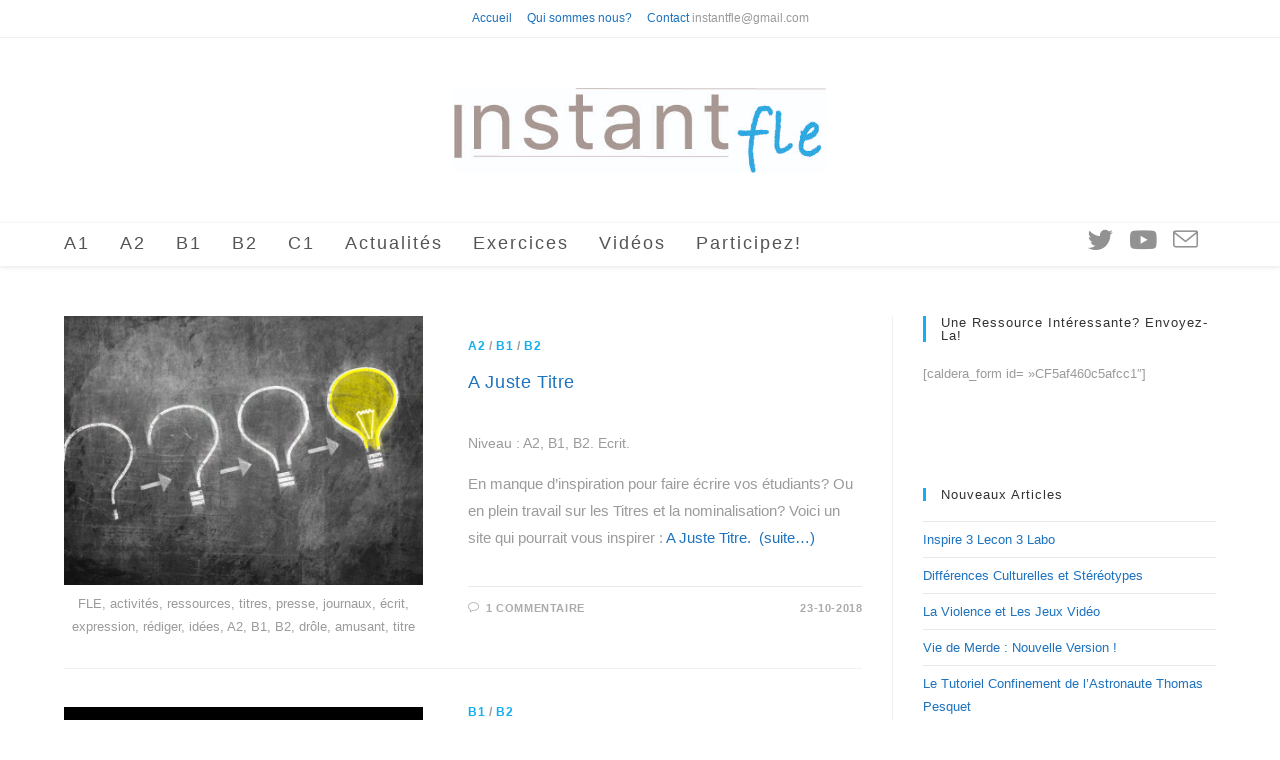

--- FILE ---
content_type: text/html; charset=UTF-8
request_url: https://instantfle.fr/tag/titre/
body_size: 17822
content:
<!DOCTYPE html>
<html class="html" lang="fr-FR">
<head>
	<meta charset="UTF-8">
	<link rel="profile" href="https://gmpg.org/xfn/11">

	<meta name='robots' content='index, follow, max-image-preview:large, max-snippet:-1, max-video-preview:-1' />
<meta name="viewport" content="width=device-width, initial-scale=1">
	<!-- This site is optimized with the Yoast SEO plugin v21.4 - https://yoast.com/wordpress/plugins/seo/ -->
	<title>titre Archives - Instant Fle</title>
	<link rel="canonical" href="https://instantfle.fr/tag/titre/" />
	<meta property="og:locale" content="fr_FR" />
	<meta property="og:type" content="article" />
	<meta property="og:title" content="titre Archives - Instant Fle" />
	<meta property="og:url" content="https://instantfle.fr/tag/titre/" />
	<meta property="og:site_name" content="Instant Fle" />
	<meta name="twitter:card" content="summary_large_image" />
	<script type="application/ld+json" class="yoast-schema-graph">{"@context":"https://schema.org","@graph":[{"@type":"CollectionPage","@id":"https://instantfle.fr/tag/titre/","url":"https://instantfle.fr/tag/titre/","name":"titre Archives - Instant Fle","isPartOf":{"@id":"https://instantfle.fr/#website"},"primaryImageOfPage":{"@id":"https://instantfle.fr/tag/titre/#primaryimage"},"image":{"@id":"https://instantfle.fr/tag/titre/#primaryimage"},"thumbnailUrl":"https://instantfle.fr/wp-content/uploads/2018/10/A-juste-titre-idée.png","breadcrumb":{"@id":"https://instantfle.fr/tag/titre/#breadcrumb"},"inLanguage":"fr-FR"},{"@type":"ImageObject","inLanguage":"fr-FR","@id":"https://instantfle.fr/tag/titre/#primaryimage","url":"https://instantfle.fr/wp-content/uploads/2018/10/A-juste-titre-idée.png","contentUrl":"https://instantfle.fr/wp-content/uploads/2018/10/A-juste-titre-idée.png","width":1030,"height":662,"caption":"FLE, activités, ressources, titres, presse, journaux, écrit, expression, rédiger, idées, A2, B1, B2, drôle, amusant, titre"},{"@type":"BreadcrumbList","@id":"https://instantfle.fr/tag/titre/#breadcrumb","itemListElement":[{"@type":"ListItem","position":1,"name":"Accueil","item":"https://instantfle.fr/"},{"@type":"ListItem","position":2,"name":"titre"}]},{"@type":"WebSite","@id":"https://instantfle.fr/#website","url":"https://instantfle.fr/","name":"Instant Fle","description":"","publisher":{"@id":"https://instantfle.fr/#/schema/person/6f37b3e9b08a2d42cb82d067f0287c8e"},"potentialAction":[{"@type":"SearchAction","target":{"@type":"EntryPoint","urlTemplate":"https://instantfle.fr/?s={search_term_string}"},"query-input":"required name=search_term_string"}],"inLanguage":"fr-FR"},{"@type":["Person","Organization"],"@id":"https://instantfle.fr/#/schema/person/6f37b3e9b08a2d42cb82d067f0287c8e","name":"Nicolas Piaia","image":{"@type":"ImageObject","inLanguage":"fr-FR","@id":"https://instantfle.fr/#/schema/person/image/","url":"https://instantfle.fr/wp-content/uploads/2018/02/logo_fondblanc.jpg","contentUrl":"https://instantfle.fr/wp-content/uploads/2018/02/logo_fondblanc.jpg","width":542,"height":124,"caption":"Nicolas Piaia"},"logo":{"@id":"https://instantfle.fr/#/schema/person/image/"}}]}</script>
	<!-- / Yoast SEO plugin. -->


<link rel="alternate" type="application/rss+xml" title="Instant Fle &raquo; Flux" href="https://instantfle.fr/feed/" />
<link rel="alternate" type="application/rss+xml" title="Instant Fle &raquo; Flux des commentaires" href="https://instantfle.fr/comments/feed/" />
<link rel="alternate" type="application/rss+xml" title="Instant Fle &raquo; Flux de l’étiquette titre" href="https://instantfle.fr/tag/titre/feed/" />
		<!-- This site uses the Google Analytics by MonsterInsights plugin v8.20.1 - Using Analytics tracking - https://www.monsterinsights.com/ -->
							<script src="//www.googletagmanager.com/gtag/js?id=G-EHN3ZD2L7E"  data-cfasync="false" data-wpfc-render="false" async></script>
			<script data-cfasync="false" data-wpfc-render="false">
				var mi_version = '8.20.1';
				var mi_track_user = true;
				var mi_no_track_reason = '';
				
								var disableStrs = [
										'ga-disable-G-EHN3ZD2L7E',
									];

				/* Function to detect opted out users */
				function __gtagTrackerIsOptedOut() {
					for (var index = 0; index < disableStrs.length; index++) {
						if (document.cookie.indexOf(disableStrs[index] + '=true') > -1) {
							return true;
						}
					}

					return false;
				}

				/* Disable tracking if the opt-out cookie exists. */
				if (__gtagTrackerIsOptedOut()) {
					for (var index = 0; index < disableStrs.length; index++) {
						window[disableStrs[index]] = true;
					}
				}

				/* Opt-out function */
				function __gtagTrackerOptout() {
					for (var index = 0; index < disableStrs.length; index++) {
						document.cookie = disableStrs[index] + '=true; expires=Thu, 31 Dec 2099 23:59:59 UTC; path=/';
						window[disableStrs[index]] = true;
					}
				}

				if ('undefined' === typeof gaOptout) {
					function gaOptout() {
						__gtagTrackerOptout();
					}
				}
								window.dataLayer = window.dataLayer || [];

				window.MonsterInsightsDualTracker = {
					helpers: {},
					trackers: {},
				};
				if (mi_track_user) {
					function __gtagDataLayer() {
						dataLayer.push(arguments);
					}

					function __gtagTracker(type, name, parameters) {
						if (!parameters) {
							parameters = {};
						}

						if (parameters.send_to) {
							__gtagDataLayer.apply(null, arguments);
							return;
						}

						if (type === 'event') {
														parameters.send_to = monsterinsights_frontend.v4_id;
							var hookName = name;
							if (typeof parameters['event_category'] !== 'undefined') {
								hookName = parameters['event_category'] + ':' + name;
							}

							if (typeof MonsterInsightsDualTracker.trackers[hookName] !== 'undefined') {
								MonsterInsightsDualTracker.trackers[hookName](parameters);
							} else {
								__gtagDataLayer('event', name, parameters);
							}
							
						} else {
							__gtagDataLayer.apply(null, arguments);
						}
					}

					__gtagTracker('js', new Date());
					__gtagTracker('set', {
						'developer_id.dZGIzZG': true,
											});
										__gtagTracker('config', 'G-EHN3ZD2L7E', {"forceSSL":"true"} );
															window.gtag = __gtagTracker;										(function () {
						/* https://developers.google.com/analytics/devguides/collection/analyticsjs/ */
						/* ga and __gaTracker compatibility shim. */
						var noopfn = function () {
							return null;
						};
						var newtracker = function () {
							return new Tracker();
						};
						var Tracker = function () {
							return null;
						};
						var p = Tracker.prototype;
						p.get = noopfn;
						p.set = noopfn;
						p.send = function () {
							var args = Array.prototype.slice.call(arguments);
							args.unshift('send');
							__gaTracker.apply(null, args);
						};
						var __gaTracker = function () {
							var len = arguments.length;
							if (len === 0) {
								return;
							}
							var f = arguments[len - 1];
							if (typeof f !== 'object' || f === null || typeof f.hitCallback !== 'function') {
								if ('send' === arguments[0]) {
									var hitConverted, hitObject = false, action;
									if ('event' === arguments[1]) {
										if ('undefined' !== typeof arguments[3]) {
											hitObject = {
												'eventAction': arguments[3],
												'eventCategory': arguments[2],
												'eventLabel': arguments[4],
												'value': arguments[5] ? arguments[5] : 1,
											}
										}
									}
									if ('pageview' === arguments[1]) {
										if ('undefined' !== typeof arguments[2]) {
											hitObject = {
												'eventAction': 'page_view',
												'page_path': arguments[2],
											}
										}
									}
									if (typeof arguments[2] === 'object') {
										hitObject = arguments[2];
									}
									if (typeof arguments[5] === 'object') {
										Object.assign(hitObject, arguments[5]);
									}
									if ('undefined' !== typeof arguments[1].hitType) {
										hitObject = arguments[1];
										if ('pageview' === hitObject.hitType) {
											hitObject.eventAction = 'page_view';
										}
									}
									if (hitObject) {
										action = 'timing' === arguments[1].hitType ? 'timing_complete' : hitObject.eventAction;
										hitConverted = mapArgs(hitObject);
										__gtagTracker('event', action, hitConverted);
									}
								}
								return;
							}

							function mapArgs(args) {
								var arg, hit = {};
								var gaMap = {
									'eventCategory': 'event_category',
									'eventAction': 'event_action',
									'eventLabel': 'event_label',
									'eventValue': 'event_value',
									'nonInteraction': 'non_interaction',
									'timingCategory': 'event_category',
									'timingVar': 'name',
									'timingValue': 'value',
									'timingLabel': 'event_label',
									'page': 'page_path',
									'location': 'page_location',
									'title': 'page_title',
								};
								for (arg in args) {
																		if (!(!args.hasOwnProperty(arg) || !gaMap.hasOwnProperty(arg))) {
										hit[gaMap[arg]] = args[arg];
									} else {
										hit[arg] = args[arg];
									}
								}
								return hit;
							}

							try {
								f.hitCallback();
							} catch (ex) {
							}
						};
						__gaTracker.create = newtracker;
						__gaTracker.getByName = newtracker;
						__gaTracker.getAll = function () {
							return [];
						};
						__gaTracker.remove = noopfn;
						__gaTracker.loaded = true;
						window['__gaTracker'] = __gaTracker;
					})();
									} else {
										console.log("");
					(function () {
						function __gtagTracker() {
							return null;
						}

						window['__gtagTracker'] = __gtagTracker;
						window['gtag'] = __gtagTracker;
					})();
									}
			</script>
				<!-- / Google Analytics by MonsterInsights -->
		<script>
window._wpemojiSettings = {"baseUrl":"https:\/\/s.w.org\/images\/core\/emoji\/14.0.0\/72x72\/","ext":".png","svgUrl":"https:\/\/s.w.org\/images\/core\/emoji\/14.0.0\/svg\/","svgExt":".svg","source":{"concatemoji":"https:\/\/instantfle.fr\/wp-includes\/js\/wp-emoji-release.min.js?ver=6.3.7"}};
/*! This file is auto-generated */
!function(i,n){var o,s,e;function c(e){try{var t={supportTests:e,timestamp:(new Date).valueOf()};sessionStorage.setItem(o,JSON.stringify(t))}catch(e){}}function p(e,t,n){e.clearRect(0,0,e.canvas.width,e.canvas.height),e.fillText(t,0,0);var t=new Uint32Array(e.getImageData(0,0,e.canvas.width,e.canvas.height).data),r=(e.clearRect(0,0,e.canvas.width,e.canvas.height),e.fillText(n,0,0),new Uint32Array(e.getImageData(0,0,e.canvas.width,e.canvas.height).data));return t.every(function(e,t){return e===r[t]})}function u(e,t,n){switch(t){case"flag":return n(e,"\ud83c\udff3\ufe0f\u200d\u26a7\ufe0f","\ud83c\udff3\ufe0f\u200b\u26a7\ufe0f")?!1:!n(e,"\ud83c\uddfa\ud83c\uddf3","\ud83c\uddfa\u200b\ud83c\uddf3")&&!n(e,"\ud83c\udff4\udb40\udc67\udb40\udc62\udb40\udc65\udb40\udc6e\udb40\udc67\udb40\udc7f","\ud83c\udff4\u200b\udb40\udc67\u200b\udb40\udc62\u200b\udb40\udc65\u200b\udb40\udc6e\u200b\udb40\udc67\u200b\udb40\udc7f");case"emoji":return!n(e,"\ud83e\udef1\ud83c\udffb\u200d\ud83e\udef2\ud83c\udfff","\ud83e\udef1\ud83c\udffb\u200b\ud83e\udef2\ud83c\udfff")}return!1}function f(e,t,n){var r="undefined"!=typeof WorkerGlobalScope&&self instanceof WorkerGlobalScope?new OffscreenCanvas(300,150):i.createElement("canvas"),a=r.getContext("2d",{willReadFrequently:!0}),o=(a.textBaseline="top",a.font="600 32px Arial",{});return e.forEach(function(e){o[e]=t(a,e,n)}),o}function t(e){var t=i.createElement("script");t.src=e,t.defer=!0,i.head.appendChild(t)}"undefined"!=typeof Promise&&(o="wpEmojiSettingsSupports",s=["flag","emoji"],n.supports={everything:!0,everythingExceptFlag:!0},e=new Promise(function(e){i.addEventListener("DOMContentLoaded",e,{once:!0})}),new Promise(function(t){var n=function(){try{var e=JSON.parse(sessionStorage.getItem(o));if("object"==typeof e&&"number"==typeof e.timestamp&&(new Date).valueOf()<e.timestamp+604800&&"object"==typeof e.supportTests)return e.supportTests}catch(e){}return null}();if(!n){if("undefined"!=typeof Worker&&"undefined"!=typeof OffscreenCanvas&&"undefined"!=typeof URL&&URL.createObjectURL&&"undefined"!=typeof Blob)try{var e="postMessage("+f.toString()+"("+[JSON.stringify(s),u.toString(),p.toString()].join(",")+"));",r=new Blob([e],{type:"text/javascript"}),a=new Worker(URL.createObjectURL(r),{name:"wpTestEmojiSupports"});return void(a.onmessage=function(e){c(n=e.data),a.terminate(),t(n)})}catch(e){}c(n=f(s,u,p))}t(n)}).then(function(e){for(var t in e)n.supports[t]=e[t],n.supports.everything=n.supports.everything&&n.supports[t],"flag"!==t&&(n.supports.everythingExceptFlag=n.supports.everythingExceptFlag&&n.supports[t]);n.supports.everythingExceptFlag=n.supports.everythingExceptFlag&&!n.supports.flag,n.DOMReady=!1,n.readyCallback=function(){n.DOMReady=!0}}).then(function(){return e}).then(function(){var e;n.supports.everything||(n.readyCallback(),(e=n.source||{}).concatemoji?t(e.concatemoji):e.wpemoji&&e.twemoji&&(t(e.twemoji),t(e.wpemoji)))}))}((window,document),window._wpemojiSettings);
</script>
<style>
img.wp-smiley,
img.emoji {
	display: inline !important;
	border: none !important;
	box-shadow: none !important;
	height: 1em !important;
	width: 1em !important;
	margin: 0 0.07em !important;
	vertical-align: -0.1em !important;
	background: none !important;
	padding: 0 !important;
}
</style>
	<link rel='stylesheet' id='twb-open-sans-css' href='https://fonts.googleapis.com/css?family=Open+Sans%3A300%2C400%2C500%2C600%2C700%2C800&#038;display=swap&#038;ver=6.3.7' media='all' />
<link rel='stylesheet' id='twbbwg-global-css' href='https://instantfle.fr/wp-content/plugins/photo-gallery/booster/assets/css/global.css?ver=1.0.0' media='all' />
<link rel='stylesheet' id='wp-block-library-css' href='https://instantfle.fr/wp-includes/css/dist/block-library/style.min.css?ver=6.3.7' media='all' />
<style id='wp-block-library-theme-inline-css'>
.wp-block-audio figcaption{color:#555;font-size:13px;text-align:center}.is-dark-theme .wp-block-audio figcaption{color:hsla(0,0%,100%,.65)}.wp-block-audio{margin:0 0 1em}.wp-block-code{border:1px solid #ccc;border-radius:4px;font-family:Menlo,Consolas,monaco,monospace;padding:.8em 1em}.wp-block-embed figcaption{color:#555;font-size:13px;text-align:center}.is-dark-theme .wp-block-embed figcaption{color:hsla(0,0%,100%,.65)}.wp-block-embed{margin:0 0 1em}.blocks-gallery-caption{color:#555;font-size:13px;text-align:center}.is-dark-theme .blocks-gallery-caption{color:hsla(0,0%,100%,.65)}.wp-block-image figcaption{color:#555;font-size:13px;text-align:center}.is-dark-theme .wp-block-image figcaption{color:hsla(0,0%,100%,.65)}.wp-block-image{margin:0 0 1em}.wp-block-pullquote{border-bottom:4px solid;border-top:4px solid;color:currentColor;margin-bottom:1.75em}.wp-block-pullquote cite,.wp-block-pullquote footer,.wp-block-pullquote__citation{color:currentColor;font-size:.8125em;font-style:normal;text-transform:uppercase}.wp-block-quote{border-left:.25em solid;margin:0 0 1.75em;padding-left:1em}.wp-block-quote cite,.wp-block-quote footer{color:currentColor;font-size:.8125em;font-style:normal;position:relative}.wp-block-quote.has-text-align-right{border-left:none;border-right:.25em solid;padding-left:0;padding-right:1em}.wp-block-quote.has-text-align-center{border:none;padding-left:0}.wp-block-quote.is-large,.wp-block-quote.is-style-large,.wp-block-quote.is-style-plain{border:none}.wp-block-search .wp-block-search__label{font-weight:700}.wp-block-search__button{border:1px solid #ccc;padding:.375em .625em}:where(.wp-block-group.has-background){padding:1.25em 2.375em}.wp-block-separator.has-css-opacity{opacity:.4}.wp-block-separator{border:none;border-bottom:2px solid;margin-left:auto;margin-right:auto}.wp-block-separator.has-alpha-channel-opacity{opacity:1}.wp-block-separator:not(.is-style-wide):not(.is-style-dots){width:100px}.wp-block-separator.has-background:not(.is-style-dots){border-bottom:none;height:1px}.wp-block-separator.has-background:not(.is-style-wide):not(.is-style-dots){height:2px}.wp-block-table{margin:0 0 1em}.wp-block-table td,.wp-block-table th{word-break:normal}.wp-block-table figcaption{color:#555;font-size:13px;text-align:center}.is-dark-theme .wp-block-table figcaption{color:hsla(0,0%,100%,.65)}.wp-block-video figcaption{color:#555;font-size:13px;text-align:center}.is-dark-theme .wp-block-video figcaption{color:hsla(0,0%,100%,.65)}.wp-block-video{margin:0 0 1em}.wp-block-template-part.has-background{margin-bottom:0;margin-top:0;padding:1.25em 2.375em}
</style>
<style id='classic-theme-styles-inline-css'>
/*! This file is auto-generated */
.wp-block-button__link{color:#fff;background-color:#32373c;border-radius:9999px;box-shadow:none;text-decoration:none;padding:calc(.667em + 2px) calc(1.333em + 2px);font-size:1.125em}.wp-block-file__button{background:#32373c;color:#fff;text-decoration:none}
</style>
<style id='global-styles-inline-css'>
body{--wp--preset--color--black: #000000;--wp--preset--color--cyan-bluish-gray: #abb8c3;--wp--preset--color--white: #ffffff;--wp--preset--color--pale-pink: #f78da7;--wp--preset--color--vivid-red: #cf2e2e;--wp--preset--color--luminous-vivid-orange: #ff6900;--wp--preset--color--luminous-vivid-amber: #fcb900;--wp--preset--color--light-green-cyan: #7bdcb5;--wp--preset--color--vivid-green-cyan: #00d084;--wp--preset--color--pale-cyan-blue: #8ed1fc;--wp--preset--color--vivid-cyan-blue: #0693e3;--wp--preset--color--vivid-purple: #9b51e0;--wp--preset--gradient--vivid-cyan-blue-to-vivid-purple: linear-gradient(135deg,rgba(6,147,227,1) 0%,rgb(155,81,224) 100%);--wp--preset--gradient--light-green-cyan-to-vivid-green-cyan: linear-gradient(135deg,rgb(122,220,180) 0%,rgb(0,208,130) 100%);--wp--preset--gradient--luminous-vivid-amber-to-luminous-vivid-orange: linear-gradient(135deg,rgba(252,185,0,1) 0%,rgba(255,105,0,1) 100%);--wp--preset--gradient--luminous-vivid-orange-to-vivid-red: linear-gradient(135deg,rgba(255,105,0,1) 0%,rgb(207,46,46) 100%);--wp--preset--gradient--very-light-gray-to-cyan-bluish-gray: linear-gradient(135deg,rgb(238,238,238) 0%,rgb(169,184,195) 100%);--wp--preset--gradient--cool-to-warm-spectrum: linear-gradient(135deg,rgb(74,234,220) 0%,rgb(151,120,209) 20%,rgb(207,42,186) 40%,rgb(238,44,130) 60%,rgb(251,105,98) 80%,rgb(254,248,76) 100%);--wp--preset--gradient--blush-light-purple: linear-gradient(135deg,rgb(255,206,236) 0%,rgb(152,150,240) 100%);--wp--preset--gradient--blush-bordeaux: linear-gradient(135deg,rgb(254,205,165) 0%,rgb(254,45,45) 50%,rgb(107,0,62) 100%);--wp--preset--gradient--luminous-dusk: linear-gradient(135deg,rgb(255,203,112) 0%,rgb(199,81,192) 50%,rgb(65,88,208) 100%);--wp--preset--gradient--pale-ocean: linear-gradient(135deg,rgb(255,245,203) 0%,rgb(182,227,212) 50%,rgb(51,167,181) 100%);--wp--preset--gradient--electric-grass: linear-gradient(135deg,rgb(202,248,128) 0%,rgb(113,206,126) 100%);--wp--preset--gradient--midnight: linear-gradient(135deg,rgb(2,3,129) 0%,rgb(40,116,252) 100%);--wp--preset--font-size--small: 13px;--wp--preset--font-size--medium: 20px;--wp--preset--font-size--large: 36px;--wp--preset--font-size--x-large: 42px;--wp--preset--spacing--20: 0.44rem;--wp--preset--spacing--30: 0.67rem;--wp--preset--spacing--40: 1rem;--wp--preset--spacing--50: 1.5rem;--wp--preset--spacing--60: 2.25rem;--wp--preset--spacing--70: 3.38rem;--wp--preset--spacing--80: 5.06rem;--wp--preset--shadow--natural: 6px 6px 9px rgba(0, 0, 0, 0.2);--wp--preset--shadow--deep: 12px 12px 50px rgba(0, 0, 0, 0.4);--wp--preset--shadow--sharp: 6px 6px 0px rgba(0, 0, 0, 0.2);--wp--preset--shadow--outlined: 6px 6px 0px -3px rgba(255, 255, 255, 1), 6px 6px rgba(0, 0, 0, 1);--wp--preset--shadow--crisp: 6px 6px 0px rgba(0, 0, 0, 1);}:where(.is-layout-flex){gap: 0.5em;}:where(.is-layout-grid){gap: 0.5em;}body .is-layout-flow > .alignleft{float: left;margin-inline-start: 0;margin-inline-end: 2em;}body .is-layout-flow > .alignright{float: right;margin-inline-start: 2em;margin-inline-end: 0;}body .is-layout-flow > .aligncenter{margin-left: auto !important;margin-right: auto !important;}body .is-layout-constrained > .alignleft{float: left;margin-inline-start: 0;margin-inline-end: 2em;}body .is-layout-constrained > .alignright{float: right;margin-inline-start: 2em;margin-inline-end: 0;}body .is-layout-constrained > .aligncenter{margin-left: auto !important;margin-right: auto !important;}body .is-layout-constrained > :where(:not(.alignleft):not(.alignright):not(.alignfull)){max-width: var(--wp--style--global--content-size);margin-left: auto !important;margin-right: auto !important;}body .is-layout-constrained > .alignwide{max-width: var(--wp--style--global--wide-size);}body .is-layout-flex{display: flex;}body .is-layout-flex{flex-wrap: wrap;align-items: center;}body .is-layout-flex > *{margin: 0;}body .is-layout-grid{display: grid;}body .is-layout-grid > *{margin: 0;}:where(.wp-block-columns.is-layout-flex){gap: 2em;}:where(.wp-block-columns.is-layout-grid){gap: 2em;}:where(.wp-block-post-template.is-layout-flex){gap: 1.25em;}:where(.wp-block-post-template.is-layout-grid){gap: 1.25em;}.has-black-color{color: var(--wp--preset--color--black) !important;}.has-cyan-bluish-gray-color{color: var(--wp--preset--color--cyan-bluish-gray) !important;}.has-white-color{color: var(--wp--preset--color--white) !important;}.has-pale-pink-color{color: var(--wp--preset--color--pale-pink) !important;}.has-vivid-red-color{color: var(--wp--preset--color--vivid-red) !important;}.has-luminous-vivid-orange-color{color: var(--wp--preset--color--luminous-vivid-orange) !important;}.has-luminous-vivid-amber-color{color: var(--wp--preset--color--luminous-vivid-amber) !important;}.has-light-green-cyan-color{color: var(--wp--preset--color--light-green-cyan) !important;}.has-vivid-green-cyan-color{color: var(--wp--preset--color--vivid-green-cyan) !important;}.has-pale-cyan-blue-color{color: var(--wp--preset--color--pale-cyan-blue) !important;}.has-vivid-cyan-blue-color{color: var(--wp--preset--color--vivid-cyan-blue) !important;}.has-vivid-purple-color{color: var(--wp--preset--color--vivid-purple) !important;}.has-black-background-color{background-color: var(--wp--preset--color--black) !important;}.has-cyan-bluish-gray-background-color{background-color: var(--wp--preset--color--cyan-bluish-gray) !important;}.has-white-background-color{background-color: var(--wp--preset--color--white) !important;}.has-pale-pink-background-color{background-color: var(--wp--preset--color--pale-pink) !important;}.has-vivid-red-background-color{background-color: var(--wp--preset--color--vivid-red) !important;}.has-luminous-vivid-orange-background-color{background-color: var(--wp--preset--color--luminous-vivid-orange) !important;}.has-luminous-vivid-amber-background-color{background-color: var(--wp--preset--color--luminous-vivid-amber) !important;}.has-light-green-cyan-background-color{background-color: var(--wp--preset--color--light-green-cyan) !important;}.has-vivid-green-cyan-background-color{background-color: var(--wp--preset--color--vivid-green-cyan) !important;}.has-pale-cyan-blue-background-color{background-color: var(--wp--preset--color--pale-cyan-blue) !important;}.has-vivid-cyan-blue-background-color{background-color: var(--wp--preset--color--vivid-cyan-blue) !important;}.has-vivid-purple-background-color{background-color: var(--wp--preset--color--vivid-purple) !important;}.has-black-border-color{border-color: var(--wp--preset--color--black) !important;}.has-cyan-bluish-gray-border-color{border-color: var(--wp--preset--color--cyan-bluish-gray) !important;}.has-white-border-color{border-color: var(--wp--preset--color--white) !important;}.has-pale-pink-border-color{border-color: var(--wp--preset--color--pale-pink) !important;}.has-vivid-red-border-color{border-color: var(--wp--preset--color--vivid-red) !important;}.has-luminous-vivid-orange-border-color{border-color: var(--wp--preset--color--luminous-vivid-orange) !important;}.has-luminous-vivid-amber-border-color{border-color: var(--wp--preset--color--luminous-vivid-amber) !important;}.has-light-green-cyan-border-color{border-color: var(--wp--preset--color--light-green-cyan) !important;}.has-vivid-green-cyan-border-color{border-color: var(--wp--preset--color--vivid-green-cyan) !important;}.has-pale-cyan-blue-border-color{border-color: var(--wp--preset--color--pale-cyan-blue) !important;}.has-vivid-cyan-blue-border-color{border-color: var(--wp--preset--color--vivid-cyan-blue) !important;}.has-vivid-purple-border-color{border-color: var(--wp--preset--color--vivid-purple) !important;}.has-vivid-cyan-blue-to-vivid-purple-gradient-background{background: var(--wp--preset--gradient--vivid-cyan-blue-to-vivid-purple) !important;}.has-light-green-cyan-to-vivid-green-cyan-gradient-background{background: var(--wp--preset--gradient--light-green-cyan-to-vivid-green-cyan) !important;}.has-luminous-vivid-amber-to-luminous-vivid-orange-gradient-background{background: var(--wp--preset--gradient--luminous-vivid-amber-to-luminous-vivid-orange) !important;}.has-luminous-vivid-orange-to-vivid-red-gradient-background{background: var(--wp--preset--gradient--luminous-vivid-orange-to-vivid-red) !important;}.has-very-light-gray-to-cyan-bluish-gray-gradient-background{background: var(--wp--preset--gradient--very-light-gray-to-cyan-bluish-gray) !important;}.has-cool-to-warm-spectrum-gradient-background{background: var(--wp--preset--gradient--cool-to-warm-spectrum) !important;}.has-blush-light-purple-gradient-background{background: var(--wp--preset--gradient--blush-light-purple) !important;}.has-blush-bordeaux-gradient-background{background: var(--wp--preset--gradient--blush-bordeaux) !important;}.has-luminous-dusk-gradient-background{background: var(--wp--preset--gradient--luminous-dusk) !important;}.has-pale-ocean-gradient-background{background: var(--wp--preset--gradient--pale-ocean) !important;}.has-electric-grass-gradient-background{background: var(--wp--preset--gradient--electric-grass) !important;}.has-midnight-gradient-background{background: var(--wp--preset--gradient--midnight) !important;}.has-small-font-size{font-size: var(--wp--preset--font-size--small) !important;}.has-medium-font-size{font-size: var(--wp--preset--font-size--medium) !important;}.has-large-font-size{font-size: var(--wp--preset--font-size--large) !important;}.has-x-large-font-size{font-size: var(--wp--preset--font-size--x-large) !important;}
.wp-block-navigation a:where(:not(.wp-element-button)){color: inherit;}
:where(.wp-block-post-template.is-layout-flex){gap: 1.25em;}:where(.wp-block-post-template.is-layout-grid){gap: 1.25em;}
:where(.wp-block-columns.is-layout-flex){gap: 2em;}:where(.wp-block-columns.is-layout-grid){gap: 2em;}
.wp-block-pullquote{font-size: 1.5em;line-height: 1.6;}
</style>
<link rel='stylesheet' id='bwg_fonts-css' href='https://instantfle.fr/wp-content/plugins/photo-gallery/css/bwg-fonts/fonts.css?ver=0.0.1' media='all' />
<link rel='stylesheet' id='sumoselect-css' href='https://instantfle.fr/wp-content/plugins/photo-gallery/css/sumoselect.min.css?ver=3.4.6' media='all' />
<link rel='stylesheet' id='mCustomScrollbar-css' href='https://instantfle.fr/wp-content/plugins/photo-gallery/css/jquery.mCustomScrollbar.min.css?ver=3.1.5' media='all' />
<link rel='stylesheet' id='bwg_googlefonts-css' href='https://fonts.googleapis.com/css?family=Ubuntu&#038;subset=greek,latin,greek-ext,vietnamese,cyrillic-ext,latin-ext,cyrillic' media='all' />
<link rel='stylesheet' id='bwg_frontend-css' href='https://instantfle.fr/wp-content/plugins/photo-gallery/css/styles.min.css?ver=1.8.18' media='all' />
<link rel='stylesheet' id='font-awesome-css' href='https://instantfle.fr/wp-content/themes/oceanwp/assets/fonts/fontawesome/css/all.min.css?ver=5.15.1' media='all' />
<link rel='stylesheet' id='simple-line-icons-css' href='https://instantfle.fr/wp-content/themes/oceanwp/assets/css/third/simple-line-icons.min.css?ver=2.4.0' media='all' />
<link rel='stylesheet' id='oceanwp-style-css' href='https://instantfle.fr/wp-content/themes/oceanwp/assets/css/style.min.css?ver=3.5.0' media='all' />
<link rel='stylesheet' id='wpdreams-asl-basic-css' href='https://instantfle.fr/wp-content/plugins/ajax-search-lite/css/style.basic.css?ver=4.11.4' media='all' />
<link rel='stylesheet' id='wpdreams-ajaxsearchlite-css' href='https://instantfle.fr/wp-content/plugins/ajax-search-lite/css/style-simple-blue.css?ver=4.11.4' media='all' />
<link rel='stylesheet' id='__EPYT__style-css' href='https://instantfle.fr/wp-content/plugins/youtube-embed-plus/styles/ytprefs.min.css?ver=14.2' media='all' />
<style id='__EPYT__style-inline-css'>

                .epyt-gallery-thumb {
                        width: 33.333%;
                }
                
                         @media (min-width:0px) and (max-width: 767px) {
                            .epyt-gallery-rowbreak {
                                display: none;
                            }
                            .epyt-gallery-allthumbs[class*="epyt-cols"] .epyt-gallery-thumb {
                                width: 100% !important;
                            }
                          }
</style>
<link rel='stylesheet' id='oe-widgets-style-css' href='https://instantfle.fr/wp-content/plugins/ocean-extra/assets/css/widgets.css?ver=6.3.7' media='all' />
<script src='https://instantfle.fr/wp-includes/js/jquery/jquery.min.js?ver=3.7.0' id='jquery-core-js'></script>
<script src='https://instantfle.fr/wp-includes/js/jquery/jquery-migrate.min.js?ver=3.4.1' id='jquery-migrate-js'></script>
<script src='https://instantfle.fr/wp-content/plugins/photo-gallery/booster/assets/js/circle-progress.js?ver=1.2.2' id='twbbwg-circle-js'></script>
<script id='twbbwg-global-js-extra'>
var twb = {"nonce":"2de9f340b6","ajax_url":"https:\/\/instantfle.fr\/wp-admin\/admin-ajax.php","plugin_url":"https:\/\/instantfle.fr\/wp-content\/plugins\/photo-gallery\/booster","href":"https:\/\/instantfle.fr\/wp-admin\/admin.php?page=twbbwg_photo-gallery"};
var twb = {"nonce":"2de9f340b6","ajax_url":"https:\/\/instantfle.fr\/wp-admin\/admin-ajax.php","plugin_url":"https:\/\/instantfle.fr\/wp-content\/plugins\/photo-gallery\/booster","href":"https:\/\/instantfle.fr\/wp-admin\/admin.php?page=twbbwg_photo-gallery"};
</script>
<script src='https://instantfle.fr/wp-content/plugins/photo-gallery/booster/assets/js/global.js?ver=1.0.0' id='twbbwg-global-js'></script>
<script src='https://instantfle.fr/wp-content/plugins/google-analytics-for-wordpress/assets/js/frontend-gtag.min.js?ver=8.20.1' id='monsterinsights-frontend-script-js'></script>
<script data-cfasync="false" data-wpfc-render="false" id='monsterinsights-frontend-script-js-extra'>var monsterinsights_frontend = {"js_events_tracking":"true","download_extensions":"doc,pdf,ppt,zip,xls,docx,pptx,xlsx","inbound_paths":"[]","home_url":"https:\/\/instantfle.fr","hash_tracking":"false","v4_id":"G-EHN3ZD2L7E"};</script>
<script src='https://instantfle.fr/wp-content/plugins/photo-gallery/js/jquery.sumoselect.min.js?ver=3.4.6' id='sumoselect-js'></script>
<script src='https://instantfle.fr/wp-content/plugins/photo-gallery/js/tocca.min.js?ver=2.0.9' id='bwg_mobile-js'></script>
<script src='https://instantfle.fr/wp-content/plugins/photo-gallery/js/jquery.mCustomScrollbar.concat.min.js?ver=3.1.5' id='mCustomScrollbar-js'></script>
<script src='https://instantfle.fr/wp-content/plugins/photo-gallery/js/jquery.fullscreen.min.js?ver=0.6.0' id='jquery-fullscreen-js'></script>
<script id='bwg_frontend-js-extra'>
var bwg_objectsL10n = {"bwg_field_required":"field is required.","bwg_mail_validation":"Ce n'est pas une adresse email valide. ","bwg_search_result":"Il n'y a pas d'images correspondant \u00e0 votre recherche.","bwg_select_tag":"Select Tag","bwg_order_by":"Order By","bwg_search":"Recherche","bwg_show_ecommerce":"Show Ecommerce","bwg_hide_ecommerce":"Hide Ecommerce","bwg_show_comments":"Afficher les commentaires","bwg_hide_comments":"Masquer les commentaires","bwg_restore":"Restaurer","bwg_maximize":"Maximisez","bwg_fullscreen":"Plein \u00e9cran","bwg_exit_fullscreen":"Quitter plein \u00e9cran","bwg_search_tag":"SEARCH...","bwg_tag_no_match":"No tags found","bwg_all_tags_selected":"All tags selected","bwg_tags_selected":"tags selected","play":"Lecture","pause":"Pause","is_pro":"","bwg_play":"Lecture","bwg_pause":"Pause","bwg_hide_info":"Masquer info","bwg_show_info":"Afficher infos","bwg_hide_rating":"Masquer note","bwg_show_rating":"Afficher les classifications","ok":"Ok","cancel":"Cancel","select_all":"Select all","lazy_load":"0","lazy_loader":"https:\/\/instantfle.fr\/wp-content\/plugins\/photo-gallery\/images\/ajax_loader.png","front_ajax":"0","bwg_tag_see_all":"see all tags","bwg_tag_see_less":"see less tags"};
</script>
<script src='https://instantfle.fr/wp-content/plugins/photo-gallery/js/scripts.min.js?ver=1.8.18' id='bwg_frontend-js'></script>
<script id='__ytprefs__-js-extra'>
var _EPYT_ = {"ajaxurl":"https:\/\/instantfle.fr\/wp-admin\/admin-ajax.php","security":"7df9ac0852","gallery_scrolloffset":"20","eppathtoscripts":"https:\/\/instantfle.fr\/wp-content\/plugins\/youtube-embed-plus\/scripts\/","eppath":"https:\/\/instantfle.fr\/wp-content\/plugins\/youtube-embed-plus\/","epresponsiveselector":"[\"iframe.__youtube_prefs__\",\"iframe[src*='youtube.com']\",\"iframe[src*='youtube-nocookie.com']\",\"iframe[data-ep-src*='youtube.com']\",\"iframe[data-ep-src*='youtube-nocookie.com']\",\"iframe[data-ep-gallerysrc*='youtube.com']\"]","epdovol":"1","version":"14.2","evselector":"iframe.__youtube_prefs__[src], iframe[src*=\"youtube.com\/embed\/\"], iframe[src*=\"youtube-nocookie.com\/embed\/\"]","ajax_compat":"","maxres_facade":"eager","ytapi_load":"light","pause_others":"","stopMobileBuffer":"1","facade_mode":"","not_live_on_channel":"","vi_active":"","vi_js_posttypes":[]};
</script>
<script src='https://instantfle.fr/wp-content/plugins/youtube-embed-plus/scripts/ytprefs.min.js?ver=14.2' id='__ytprefs__-js'></script>
<link rel="https://api.w.org/" href="https://instantfle.fr/wp-json/" /><link rel="alternate" type="application/json" href="https://instantfle.fr/wp-json/wp/v2/tags/417" /><link rel="EditURI" type="application/rsd+xml" title="RSD" href="https://instantfle.fr/xmlrpc.php?rsd" />
<meta name="generator" content="WordPress 6.3.7" />
<!-- Saisissez vos scripts ici -->				<link rel="preconnect" href="https://fonts.gstatic.com" crossorigin />
				<link rel="preload" as="style" href="//fonts.googleapis.com/css?family=Open+Sans&display=swap" />
				<link rel="stylesheet" href="//fonts.googleapis.com/css?family=Open+Sans&display=swap" media="all" />
				<meta name="generator" content="Elementor 3.16.6; features: e_dom_optimization, e_optimized_assets_loading, additional_custom_breakpoints; settings: css_print_method-external, google_font-enabled, font_display-auto">
                <style>
                    
					div[id*='ajaxsearchlitesettings'].searchsettings .asl_option_inner label {
						font-size: 0px !important;
						color: rgba(0, 0, 0, 0);
					}
					div[id*='ajaxsearchlitesettings'].searchsettings .asl_option_inner label:after {
						font-size: 11px !important;
						position: absolute;
						top: 0;
						left: 0;
						z-index: 1;
					}
					.asl_w_container {
						width: 80%;
						margin: 0px 0px 0px 10%;
						min-width: 200px;
					}
					div[id*='ajaxsearchlite'].asl_m {
						width: 100%;
					}
					div[id*='ajaxsearchliteres'].wpdreams_asl_results div.resdrg span.highlighted {
						font-weight: bold;
						color: rgb(0, 0, 0);
						background-color: rgba(238, 238, 238, 1);
					}
					div[id*='ajaxsearchliteres'].wpdreams_asl_results .results img.asl_image {
						width: 70px;
						height: 70px;
						object-fit: cover;
					}
					div.asl_r .results {
						max-height: auto;
					}
				
						div.asl_r.asl_w.vertical .results .item::after {
							display: block;
							position: absolute;
							bottom: 0;
							content: '';
							height: 1px;
							width: 100%;
							background: #D8D8D8;
						}
						div.asl_r.asl_w.vertical .results .item.asl_last_item::after {
							display: none;
						}
					                </style>
                <link rel="icon" href="https://instantfle.fr/wp-content/uploads/2018/02/cropped-logo_fondblanc-32x32.jpg" sizes="32x32" />
<link rel="icon" href="https://instantfle.fr/wp-content/uploads/2018/02/cropped-logo_fondblanc-192x192.jpg" sizes="192x192" />
<link rel="apple-touch-icon" href="https://instantfle.fr/wp-content/uploads/2018/02/cropped-logo_fondblanc-180x180.jpg" />
<meta name="msapplication-TileImage" content="https://instantfle.fr/wp-content/uploads/2018/02/cropped-logo_fondblanc-270x270.jpg" />
		<style id="wp-custom-css">
			.wpdreams_asl_container .probox,.wpdreams_asl_container .probox >*,.wpdreams_asl_container .probox input{height:60px !important}span.text-wrap{font-size:18px}		</style>
		<!-- OceanWP CSS -->
<style type="text/css">
/* General CSS */a{color:#1e73be}a .owp-icon use{stroke:#1e73be}.boxed-layout #wrap,.boxed-layout .parallax-footer,.boxed-layout .owp-floating-bar{width:1262px}.page-numbers a,.page-numbers span:not(.elementor-screen-only),.page-links span{font-size:15px}/* Header CSS */#site-header.has-header-media .overlay-header-media{background-color:rgba(0,0,0,0.5)}#site-header #site-logo #site-logo-inner a img,#site-header.center-header #site-navigation-wrap .middle-site-logo a img{max-height:85px}.oceanwp-social-menu ul li a,.oceanwp-social-menu .colored ul li a,.oceanwp-social-menu .minimal ul li a,.oceanwp-social-menu .dark ul li a{font-size:25px}.oceanwp-social-menu ul li a .owp-icon,.oceanwp-social-menu .colored ul li a .owp-icon,.oceanwp-social-menu .minimal ul li a .owp-icon,.oceanwp-social-menu .dark ul li a .owp-icon{width:25px;height:25px}/* Typography CSS */body{font-family:Arial,Helvetica,sans-serif;font-weight:300;font-size:15px;color:#9b9b9b}h1,h2,h3,h4,h5,h6,.theme-heading,.widget-title,.oceanwp-widget-recent-posts-title,.comment-reply-title,.entry-title,.sidebar-box .widget-title{font-family:Arial,Helvetica,sans-serif;font-weight:500}h1{font-family:Arial,Helvetica,sans-serif}h2{font-family:Arial,Helvetica,sans-serif;font-weight:300;font-style:normal;font-size:14px;color:#9b9b9b;line-height:1}#site-navigation-wrap .dropdown-menu >li >a,#site-header.full_screen-header .fs-dropdown-menu >li >a,#site-header.top-header #site-navigation-wrap .dropdown-menu >li >a,#site-header.center-header #site-navigation-wrap .dropdown-menu >li >a,#site-header.medium-header #site-navigation-wrap .dropdown-menu >li >a,.oceanwp-mobile-menu-icon a{font-weight:100;text-transform:capitalize}.sidr-class-dropdown-menu li a,a.sidr-class-toggle-sidr-close,#mobile-dropdown ul li a,body #mobile-fullscreen ul li a{font-family:Arial,Helvetica,sans-serif;font-weight:500}.site-breadcrumbs{font-family:Arial,Helvetica,sans-serif}.blog-entry.post .blog-entry-header .entry-title a{font-family:Arial,Helvetica,sans-serif;font-weight:500;font-size:18px}.single-post .entry-title{font-family:Arial,Helvetica,sans-serif;font-weight:500;font-size:30px;color:#2c76b7}.sidebar-box .widget-title{font-family:Arial,Helvetica,sans-serif}
</style></head>

<body class="archive tag tag-titre tag-417 wp-custom-logo wp-embed-responsive oceanwp-theme sidebar-mobile top-header-style default-breakpoint has-sidebar content-right-sidebar has-topbar page-header-disabled has-breadcrumbs elementor-default elementor-kit-3625" itemscope="itemscope" itemtype="https://schema.org/Blog">

	
	
	<div id="outer-wrap" class="site clr">

		<a class="skip-link screen-reader-text" href="#main">Skip to content</a>

		
		<div id="wrap" class="clr">

			

<div id="top-bar-wrap" class="clr">

	<div id="top-bar" class="clr container">

		
		<div id="top-bar-inner" class="clr">

			
	<div id="top-bar-content" class="clr has-content top-bar-centered">

		
<div id="top-bar-nav" class="navigation clr">

	<ul id="menu-menu-superieur" class="top-bar-menu dropdown-menu sf-menu"><li id="menu-item-136" class="menu-item menu-item-type-post_type menu-item-object-page menu-item-136"><a href="https://instantfle.fr/accueil/" class="menu-link">Accueil</a></li><li id="menu-item-134" class="menu-item menu-item-type-post_type menu-item-object-page menu-item-134"><a href="https://instantfle.fr/qui-sommes-nous/" class="menu-link">Qui sommes nous?</a></li><li id="menu-item-135" class="menu-item menu-item-type-post_type menu-item-object-page menu-item-135"><a href="https://instantfle.fr/contact/" class="menu-link">Contact</a></li></ul>
</div>

		
			
				<span class="topbar-content">

					instantfle@gmail.com
				</span>

				
	</div><!-- #top-bar-content -->


		</div><!-- #top-bar-inner -->

		
	</div><!-- #top-bar -->

</div><!-- #top-bar-wrap -->


			
<header id="site-header" class="top-header has-social clr" data-height="74" itemscope="itemscope" itemtype="https://schema.org/WPHeader" role="banner">

	
		
	<div class="header-bottom clr">
		<div class="container">
			

<div id="site-logo" class="clr" itemscope itemtype="https://schema.org/Brand" >

	
	<div id="site-logo-inner" class="clr">

		<a href="https://instantfle.fr/" class="custom-logo-link" rel="home"><img width="542" height="124" src="https://instantfle.fr/wp-content/uploads/2018/02/logo_fondblanc.jpg" class="custom-logo" alt="instantfle, instant Fle, instantfle.fr, projet, nouvelles, avancé, qui sommes nous, site, internet" decoding="async" fetchpriority="high" srcset="https://instantfle.fr/wp-content/uploads/2018/02/logo_fondblanc.jpg 542w, https://instantfle.fr/wp-content/uploads/2018/02/logo_fondblanc-70x16.jpg 70w" sizes="(max-width: 542px) 100vw, 542px" /></a>
	</div><!-- #site-logo-inner -->

	
	
</div><!-- #site-logo -->

		</div>
	</div>
	
<div class="header-top clr">

	
	<div id="site-header-inner" class="clr container">

		
		<div class="left clr">

			<div class="inner">

							<div id="site-navigation-wrap" class="clr">
			
			
			
			<nav id="site-navigation" class="navigation main-navigation clr" itemscope="itemscope" itemtype="https://schema.org/SiteNavigationElement" role="navigation" >

				<ul id="menu-menu-haut-page" class="main-menu dropdown-menu sf-menu"><li id="menu-item-343" class="menu-item menu-item-type-post_type menu-item-object-page menu-item-343"><a href="https://instantfle.fr/a1/" class="menu-link"><span class="text-wrap">A1</span></a></li><li id="menu-item-321" class="menu-item menu-item-type-post_type menu-item-object-page menu-item-321"><a href="https://instantfle.fr/a2/" class="menu-link"><span class="text-wrap">A2</span></a></li><li id="menu-item-322" class="menu-item menu-item-type-post_type menu-item-object-page menu-item-322"><a href="https://instantfle.fr/b1/" class="menu-link"><span class="text-wrap">B1</span></a></li><li id="menu-item-323" class="menu-item menu-item-type-post_type menu-item-object-page menu-item-323"><a href="https://instantfle.fr/b2/" class="menu-link"><span class="text-wrap">B2</span></a></li><li id="menu-item-324" class="menu-item menu-item-type-post_type menu-item-object-page menu-item-324"><a href="https://instantfle.fr/c1/" class="menu-link"><span class="text-wrap">C1</span></a></li><li id="menu-item-2284" class="menu-item menu-item-type-post_type menu-item-object-page menu-item-2284"><a href="https://instantfle.fr/actualites/" class="menu-link"><span class="text-wrap">Actualités</span></a></li><li id="menu-item-325" class="menu-item menu-item-type-post_type menu-item-object-page menu-item-325"><a href="https://instantfle.fr/exercices/" class="menu-link"><span class="text-wrap">Exercices</span></a></li><li id="menu-item-938" class="menu-item menu-item-type-post_type menu-item-object-page menu-item-938"><a href="https://instantfle.fr/videos/" class="menu-link"><span class="text-wrap">Vidéos</span></a></li><li id="menu-item-1376" class="menu-item menu-item-type-post_type menu-item-object-page menu-item-1376"><a href="https://instantfle.fr/ajouter-une-ressource/" class="menu-link"><span class="text-wrap">Participez!</span></a></li></ul>
			</nav><!-- #site-navigation -->

			
			
					</div><!-- #site-navigation-wrap -->
			
		
	
				
	
	<div class="oceanwp-mobile-menu-icon clr mobile-right">

		
		
		
		<a href="https://instantfle.fr/#mobile-menu-toggle" class="mobile-menu"  aria-label="Menu mobile">
							<i class="fa fa-bars" aria-hidden="true"></i>
								<span class="oceanwp-text">Menu</span>
				<span class="oceanwp-close-text">Fermer</span>
						</a>

		
		
		
	</div><!-- #oceanwp-mobile-menu-navbar -->

	

			</div>

		</div>

		<div class="right clr">

			<div class="inner">

				
<div class="oceanwp-social-menu clr simple-social">

	<div class="social-menu-inner clr">

		
			<ul aria-label="Liens sociaux">

				<li class="oceanwp-twitter"><a href="https://twitter.com/FleInstant" aria-label="Twitter (opens in a new tab)" target="_blank" rel="noopener noreferrer"><i class=" fab fa-twitter" aria-hidden="true" role="img"></i></a></li><li class="oceanwp-youtube"><a href="https://www.youtube.com/channel/UC1A7lfHtjcbFBKx0NFRosAQ?view_as=subscriber" aria-label="YouTube (opens in a new tab)" target="_blank" rel="noopener noreferrer"><i class=" fab fa-youtube" aria-hidden="true" role="img"></i></a></li><li class="oceanwp-email"><a href="mailto:&#105;n&#115;&#116;&#97;ntf&#108;e&#64;&#103;mai&#108;.com" aria-label="Envoyer un e-mail (s’ouvre dans votre application)" target="_self"><i class=" icon-envelope" aria-hidden="true" role="img"></i></a></li>
			</ul>

		
	</div>

</div>

			</div>

		</div>

	</div><!-- #site-header-inner -->

	
	
</div><!-- .header-top -->


		
		
</header><!-- #site-header -->


			
			<main id="main" class="site-main clr"  role="main">

				
	
	<div id="content-wrap" class="container clr">

		
		<div id="primary" class="content-area clr">

			
			<div id="content" class="site-content clr">

				
										<div id="blog-entries" class="entries clr">

							
							
								
								
<article id="post-1786" class="blog-entry clr thumbnail-entry post-1786 post type-post status-publish format-standard has-post-thumbnail hentry category-a2 category-b1 category-b2 tag-a2 tag-activites tag-amusant tag-article tag-b1 tag-b2 tag-classe tag-drole tag-ecrire tag-ecrit tag-enseignant tag-etudiants tag-expression tag-fle tag-francais tag-french tag-idees tag-journal tag-journaux tag-nominalisation tag-presse tag-professeur tag-rediger tag-ressources tag-titre tag-titres entry has-media">

	<div class="blog-entry-inner clr left-position center">

		
<div class="thumbnail">

	<a href="https://instantfle.fr/a-juste-titre/" class="thumbnail-link">

		
			<img src="https://instantfle.fr/wp-content/uploads/2018/10/A-juste-titre-idée-400x300.png" alt="A Juste Titre" width="400" height="300" itemprop="image" />

						<span class="overlay"></span>
			
	</a>

			<div class="thumbnail-caption">
			FLE, activités, ressources, titres, presse, journaux, écrit, expression, rédiger, idées, A2, B1, B2, drôle, amusant, titre		</div>
		
</div><!-- .thumbnail -->

		<div class="blog-entry-content">

			
	<div class="blog-entry-category clr">
		<a href="https://instantfle.fr/category/a2/" rel="category tag">A2</a> / <a href="https://instantfle.fr/category/b1/" rel="category tag">B1</a> / <a href="https://instantfle.fr/category/b2/" rel="category tag">B2</a>	</div>

	

<header class="blog-entry-header clr">
	<h1 class="blog-entry-title entry-title">
		<a href="https://instantfle.fr/a-juste-titre/"  rel="bookmark">A Juste Titre</a>
	</h1><!-- .blog-entry-title -->
</header><!-- .blog-entry-header -->



<div class="blog-entry-summary clr" itemprop="text">

	
		<p>
			<h2>Niveau : A2, B1, B2. Ecrit.</h2>
<p>En manque d&rsquo;inspiration pour faire écrire vos étudiants? Ou en plein travail sur les Titres et la nominalisation? Voici un site qui pourrait vous inspirer : <a href="https://ajustetitre.tumblr.com/" target="_blank" rel="noopener">A Juste Titre.</a>  <a href="https://instantfle.fr/a-juste-titre/#more-1786" class="more-link"><span aria-label="Lire la suite de A Juste Titre">(suite…)</span></a></p>
		</p>

		
</div><!-- .blog-entry-summary -->


			<div class="blog-entry-bottom clr">

				
	<div class="blog-entry-comments clr">
		<i class=" icon-bubble" aria-hidden="true" role="img"></i><a href="https://instantfle.fr/a-juste-titre/#comments" class="comments-link" >1 commentaire</a>	</div>

	
	<div class="blog-entry-date clr">
		23-10-2018	</div>

	
			</div><!-- .blog-entry-bottom -->

		</div><!-- .blog-entry-content -->

		
		
	</div><!-- .blog-entry-inner -->

</article><!-- #post-## -->

								
							
								
								
<article id="post-850" class="blog-entry clr thumbnail-entry post-850 post type-post status-publish format-standard has-post-thumbnail hentry category-b1 category-b2 tag-activite tag-actualite tag-b1 tag-b2 tag-brute tag-derniere tag-fle tag-francais tag-information tag-instant tag-instantfle tag-journal tag-nicolas tag-nominale tag-nouvelle tag-phrase tag-piaia tag-ressource tag-titre tag-vu entry has-media">

	<div class="blog-entry-inner clr left-position center">

		
<div class="thumbnail">

	<a href="https://instantfle.fr/vu-tout-sur-l-actualite/" class="thumbnail-link">

		
			<img src="https://instantfle.fr/wp-content/uploads/2018/04/vuVideo-400x300.jpg" alt="Vu : Tout sur l&rsquo;Actualité" width="400" height="300" itemprop="image" />

						<span class="overlay"></span>
			
	</a>

			<div class="thumbnail-caption">
			vu, video, fle, information, activité		</div>
		
</div><!-- .thumbnail -->

		<div class="blog-entry-content">

			
	<div class="blog-entry-category clr">
		<a href="https://instantfle.fr/category/b1/" rel="category tag">B1</a> / <a href="https://instantfle.fr/category/b2/" rel="category tag">B2</a>	</div>

	

<header class="blog-entry-header clr">
	<h1 class="blog-entry-title entry-title">
		<a href="https://instantfle.fr/vu-tout-sur-l-actualite/"  rel="bookmark">Vu : Tout sur l&rsquo;Actualité</a>
	</h1><!-- .blog-entry-title -->
</header><!-- .blog-entry-header -->



<div class="blog-entry-summary clr" itemprop="text">

	
		<p>
			<h2>Niveau B1, B2. Vidéo.</h2>
<p>Vous êtes en train de travailler sur l&rsquo;actualité française, les informations du moment ou sur la presse? pourquoi ne pas commencer par un panel des choses qui se sont passées en France?  <a href="https://instantfle.fr/vu-tout-sur-l-actualite/#more-850" class="more-link"><span aria-label="Lire la suite de Vu : Tout sur l&rsquo;Actualité">(suite…)</span></a></p>
		</p>

		
</div><!-- .blog-entry-summary -->


			<div class="blog-entry-bottom clr">

				
	<div class="blog-entry-comments clr">
		<i class=" icon-bubble" aria-hidden="true" role="img"></i><a href="https://instantfle.fr/vu-tout-sur-l-actualite/#comments" class="comments-link" >2 commentaires</a>	</div>

	
	<div class="blog-entry-date clr">
		13-04-2018	</div>

	
			</div><!-- .blog-entry-bottom -->

		</div><!-- .blog-entry-content -->

		
		
	</div><!-- .blog-entry-inner -->

</article><!-- #post-## -->

								
							
						</div><!-- #blog-entries -->

							
					
				
			</div><!-- #content -->

			
		</div><!-- #primary -->

		

<aside id="right-sidebar" class="sidebar-container widget-area sidebar-primary" itemscope="itemscope" itemtype="https://schema.org/WPSideBar" role="complementary" aria-label="Primary Sidebar">

	
	<div id="right-sidebar-inner" class="clr">

		<div id="text-3" class="sidebar-box widget_text clr"><h4 class="widget-title">Une Ressource Intéressante? Envoyez-la!</h4>			<div class="textwidget"><p>[caldera_form id= »CF5af460c5afcc1&Prime;]</p>
</div>
		</div><div id="text-14" class="sidebar-box widget_text clr">			<div class="textwidget"><div class="fb-page" data-href="https://www.facebook.com/instantfle/" data-tabs="" data-width="" data-height="" data-small-header="false" data-adapt-container-width="true" data-hide-cover="false" data-show-facepile="false">
<blockquote cite="https://www.facebook.com/instantfle/" class="fb-xfbml-parse-ignore"><p><a href="https://www.facebook.com/instantfle/">Instant Fle</a></p></blockquote>
</div>
</div>
		</div>
		<div id="recent-posts-2" class="sidebar-box widget_recent_entries clr">
		<h4 class="widget-title">Nouveaux Articles</h4>
		<ul>
											<li>
					<a href="https://instantfle.fr/inspire-3-lecon-3-labo/">Inspire 3 Lecon 3 Labo</a>
									</li>
											<li>
					<a href="https://instantfle.fr/differences-culturelles-et-stereotypes/">Différences Culturelles et Stéréotypes</a>
									</li>
											<li>
					<a href="https://instantfle.fr/la-violence-et-les-jeux-video/">La Violence et Les Jeux Vidéo</a>
									</li>
											<li>
					<a href="https://instantfle.fr/vie-de-merde-nouvelle-version/">Vie de Merde : Nouvelle Version !</a>
									</li>
											<li>
					<a href="https://instantfle.fr/le-tutoriel-confinement-de-l-astronaute-thomas-pesquet/">Le Tutoriel Confinement de l’Astronaute Thomas Pesquet</a>
									</li>
					</ul>

		</div><div id="ocean_tags-2" class="sidebar-box widget-oceanwp-tags tags-widget clr"><h4 class="widget-title">Étiquettes</h4><div class="tagcloud ocean_tags-2"><a href="https://instantfle.fr/tag/a1/" class="tag-cloud-link tag-link-10 tag-link-position-1" style="font-size: 11.530434782609pt;" aria-label="A1 (42 éléments)">A1</a>
<a href="https://instantfle.fr/tag/a2/" class="tag-cloud-link tag-link-11 tag-link-position-2" style="font-size: 15.060869565217pt;" aria-label="A2 (82 éléments)">A2</a>
<a href="https://instantfle.fr/tag/activite/" class="tag-cloud-link tag-link-27 tag-link-position-3" style="font-size: 19.321739130435pt;" aria-label="activité (186 éléments)">activité</a>
<a href="https://instantfle.fr/tag/activites/" class="tag-cloud-link tag-link-608 tag-link-position-4" style="font-size: 14.817391304348pt;" aria-label="activités (79 éléments)">activités</a>
<a href="https://instantfle.fr/tag/actualite/" class="tag-cloud-link tag-link-334 tag-link-position-5" style="font-size: 8pt;" aria-label="actualité (21 éléments)">actualité</a>
<a href="https://instantfle.fr/tag/amusant/" class="tag-cloud-link tag-link-65 tag-link-position-6" style="font-size: 8pt;" aria-label="amusant (21 éléments)">amusant</a>
<a href="https://instantfle.fr/tag/argumenter/" class="tag-cloud-link tag-link-34 tag-link-position-7" style="font-size: 12.869565217391pt;" aria-label="argumenter (54 éléments)">argumenter</a>
<a href="https://instantfle.fr/tag/b1/" class="tag-cloud-link tag-link-23 tag-link-position-8" style="font-size: 17.617391304348pt;" aria-label="B1 (134 éléments)">B1</a>
<a href="https://instantfle.fr/tag/b2/" class="tag-cloud-link tag-link-24 tag-link-position-9" style="font-size: 17.373913043478pt;" aria-label="B2 (128 éléments)">B2</a>
<a href="https://instantfle.fr/tag/c1/" class="tag-cloud-link tag-link-52 tag-link-position-10" style="font-size: 14.695652173913pt;" aria-label="C1 (76 éléments)">C1</a>
<a href="https://instantfle.fr/tag/classe/" class="tag-cloud-link tag-link-339 tag-link-position-11" style="font-size: 11.286956521739pt;" aria-label="classe (40 éléments)">classe</a>
<a href="https://instantfle.fr/tag/comprehension/" class="tag-cloud-link tag-link-85 tag-link-position-12" style="font-size: 10.434782608696pt;" aria-label="compréhension (34 éléments)">compréhension</a>
<a href="https://instantfle.fr/tag/description/" class="tag-cloud-link tag-link-15 tag-link-position-13" style="font-size: 11.286956521739pt;" aria-label="description (40 éléments)">description</a>
<a href="https://instantfle.fr/tag/debat/" class="tag-cloud-link tag-link-622 tag-link-position-14" style="font-size: 9.4608695652174pt;" aria-label="débat (28 éléments)">débat</a>
<a href="https://instantfle.fr/tag/enseignant/" class="tag-cloud-link tag-link-550 tag-link-position-15" style="font-size: 10.313043478261pt;" aria-label="enseignant (33 éléments)">enseignant</a>
<a href="https://instantfle.fr/tag/enseignants/" class="tag-cloud-link tag-link-842 tag-link-position-16" style="font-size: 8.8521739130435pt;" aria-label="enseignants (25 éléments)">enseignants</a>
<a href="https://instantfle.fr/tag/enseigner/" class="tag-cloud-link tag-link-405 tag-link-position-17" style="font-size: 13.478260869565pt;" aria-label="enseigner (61 éléments)">enseigner</a>
<a href="https://instantfle.fr/tag/fle/" class="tag-cloud-link tag-link-79 tag-link-position-18" style="font-size: 22pt;" aria-label="fle (309 éléments)">fle</a>
<a href="https://instantfle.fr/tag/france/" class="tag-cloud-link tag-link-51 tag-link-position-19" style="font-size: 10.8pt;" aria-label="France (36 éléments)">France</a>
<a href="https://instantfle.fr/tag/francais/" class="tag-cloud-link tag-link-84 tag-link-position-20" style="font-size: 20.904347826087pt;" aria-label="français (251 éléments)">français</a>
<a href="https://instantfle.fr/tag/french/" class="tag-cloud-link tag-link-615 tag-link-position-21" style="font-size: 16.278260869565pt;" aria-label="french (103 éléments)">french</a>
<a href="https://instantfle.fr/tag/imparfait/" class="tag-cloud-link tag-link-70 tag-link-position-22" style="font-size: 10.921739130435pt;" aria-label="imparfait (37 éléments)">imparfait</a>
<a href="https://instantfle.fr/tag/instant/" class="tag-cloud-link tag-link-242 tag-link-position-23" style="font-size: 13.965217391304pt;" aria-label="instant (67 éléments)">instant</a>
<a href="https://instantfle.fr/tag/instant-fle/" class="tag-cloud-link tag-link-345 tag-link-position-24" style="font-size: 10.434782608696pt;" aria-label="instant fle (34 éléments)">instant fle</a>
<a href="https://instantfle.fr/tag/instantfle/" class="tag-cloud-link tag-link-149 tag-link-position-25" style="font-size: 15.060869565217pt;" aria-label="instantfle (82 éléments)">instantfle</a>
<a href="https://instantfle.fr/tag/instantfle-fr/" class="tag-cloud-link tag-link-556 tag-link-position-26" style="font-size: 11.895652173913pt;" aria-label="instantfle.fr (45 éléments)">instantfle.fr</a>
<a href="https://instantfle.fr/tag/nicolas/" class="tag-cloud-link tag-link-314 tag-link-position-27" style="font-size: 11.04347826087pt;" aria-label="nicolas (38 éléments)">nicolas</a>
<a href="https://instantfle.fr/tag/nicolas-piaia/" class="tag-cloud-link tag-link-447 tag-link-position-28" style="font-size: 11.04347826087pt;" aria-label="nicolas piaia (38 éléments)">nicolas piaia</a>
<a href="https://instantfle.fr/tag/parler/" class="tag-cloud-link tag-link-472 tag-link-position-29" style="font-size: 10.434782608696pt;" aria-label="parler (34 éléments)">parler</a>
<a href="https://instantfle.fr/tag/passe/" class="tag-cloud-link tag-link-66 tag-link-position-30" style="font-size: 11.408695652174pt;" aria-label="passé (41 éléments)">passé</a>
<a href="https://instantfle.fr/tag/passe-compose/" class="tag-cloud-link tag-link-69 tag-link-position-31" style="font-size: 8.2434782608696pt;" aria-label="passé composé (22 éléments)">passé composé</a>
<a href="https://instantfle.fr/tag/pdf/" class="tag-cloud-link tag-link-75 tag-link-position-32" style="font-size: 13.113043478261pt;" aria-label="pdf (56 éléments)">pdf</a>
<a href="https://instantfle.fr/tag/piaia/" class="tag-cloud-link tag-link-315 tag-link-position-33" style="font-size: 11.286956521739pt;" aria-label="piaia (40 éléments)">piaia</a>
<a href="https://instantfle.fr/tag/professeur/" class="tag-cloud-link tag-link-386 tag-link-position-34" style="font-size: 15.182608695652pt;" aria-label="professeur (84 éléments)">professeur</a>
<a href="https://instantfle.fr/tag/professeurs/" class="tag-cloud-link tag-link-841 tag-link-position-35" style="font-size: 14.330434782609pt;" aria-label="professeurs (72 éléments)">professeurs</a>
<a href="https://instantfle.fr/tag/profs/" class="tag-cloud-link tag-link-706 tag-link-position-36" style="font-size: 10.8pt;" aria-label="profs (36 éléments)">profs</a>
<a href="https://instantfle.fr/tag/ressource/" class="tag-cloud-link tag-link-179 tag-link-position-37" style="font-size: 18.713043478261pt;" aria-label="ressource (164 éléments)">ressource</a>
<a href="https://instantfle.fr/tag/ressources/" class="tag-cloud-link tag-link-885 tag-link-position-38" style="font-size: 15.547826086957pt;" aria-label="ressources (90 éléments)">ressources</a>
<a href="https://instantfle.fr/tag/simple/" class="tag-cloud-link tag-link-103 tag-link-position-39" style="font-size: 8.7304347826087pt;" aria-label="simple (24 éléments)">simple</a>
<a href="https://instantfle.fr/tag/sympa/" class="tag-cloud-link tag-link-64 tag-link-position-40" style="font-size: 9.704347826087pt;" aria-label="sympa (29 éléments)">sympa</a>
<a href="https://instantfle.fr/tag/video/" class="tag-cloud-link tag-link-67 tag-link-position-41" style="font-size: 16.15652173913pt;" aria-label="vidéo (102 éléments)">vidéo</a>
<a href="https://instantfle.fr/tag/videos/" class="tag-cloud-link tag-link-1003 tag-link-position-42" style="font-size: 8.8521739130435pt;" aria-label="vidéos (25 éléments)">vidéos</a>
<a href="https://instantfle.fr/tag/vocabulaire/" class="tag-cloud-link tag-link-209 tag-link-position-43" style="font-size: 10.8pt;" aria-label="vocabulaire (36 éléments)">vocabulaire</a>
<a href="https://instantfle.fr/tag/ecologie/" class="tag-cloud-link tag-link-290 tag-link-position-44" style="font-size: 8.8521739130435pt;" aria-label="écologie (25 éléments)">écologie</a>
<a href="https://instantfle.fr/tag/etudiants/" class="tag-cloud-link tag-link-780 tag-link-position-45" style="font-size: 10.434782608696pt;" aria-label="étudiants (34 éléments)">étudiants</a></div>
</div><div id="text-9" class="sidebar-box widget_text clr">			<div class="textwidget"><div class="fb-page" data-href="https://www.facebook.com/instantfle/" data-width="279" data-hide-cover="false" data-show-facepile="false"></div>
</div>
		</div><div id="text-11" class="sidebar-box widget_text clr"><h4 class="widget-title">Participez!</h4>			<div class="textwidget"><p><strong>Vous voulez participer et mettre une ressource sur le site? rien de plus simple! <a href="http://instantfle.fr/ajouter-une-ressource/">cliquez-ici</a>. </strong></p>
</div>
		</div><div id="text-13" class="sidebar-box widget_text clr"><h4 class="widget-title">Participez!</h4>			<div class="textwidget"><p><strong>Vous voulez participer et mettre une ressource sur le site? rien de plus simple! <a href="http://instantfle.fr/ajouter-une-ressource/">cliquez-ici</a>. </strong></p>
</div>
		</div><div id="text-7" class="sidebar-box widget_text clr"><h4 class="widget-title">contacts</h4>			<div class="textwidget"><p>zone de texte</p>
</div>
		</div>
	</div><!-- #sidebar-inner -->

	
</aside><!-- #right-sidebar -->


	</div><!-- #content-wrap -->

	

	</main><!-- #main -->

	
	
	
		
<footer id="footer" class="site-footer" itemscope="itemscope" itemtype="https://schema.org/WPFooter" role="contentinfo">

	
	<div id="footer-inner" class="clr">

		

<div id="footer-widgets" class="oceanwp-row clr">

	
	<div class="footer-widgets-inner container">

					<div class="footer-box span_1_of_3 col col-1">
				<div id="nav_menu-11" class="footer-widget widget_nav_menu clr"><h4 class="widget-title">Menu</h4><div class="menu-menu-bas-de-page-container"><ul id="menu-menu-bas-de-page" class="menu"><li id="menu-item-3805" class="menu-item menu-item-type-post_type menu-item-object-page menu-item-3805"><a href="https://instantfle.fr/a1/">A1</a></li>
<li id="menu-item-3809" class="menu-item menu-item-type-post_type menu-item-object-page menu-item-3809"><a href="https://instantfle.fr/a2/">A2</a></li>
<li id="menu-item-3808" class="menu-item menu-item-type-post_type menu-item-object-page menu-item-3808"><a href="https://instantfle.fr/b1/">B1</a></li>
<li id="menu-item-3807" class="menu-item menu-item-type-post_type menu-item-object-page menu-item-3807"><a href="https://instantfle.fr/b2/">B2</a></li>
<li id="menu-item-3806" class="menu-item menu-item-type-post_type menu-item-object-page menu-item-3806"><a href="https://instantfle.fr/c1/">C1</a></li>
<li id="menu-item-3810" class="menu-item menu-item-type-post_type menu-item-object-page menu-item-3810"><a href="https://instantfle.fr/videos/">Vidéos</a></li>
</ul></div></div>			</div><!-- .footer-one-box -->

							<div class="footer-box span_1_of_3 col col-2">
					
		<div id="recent-posts-8" class="footer-widget widget_recent_entries clr">
		<h4 class="widget-title">Articles récents</h4>
		<ul>
											<li>
					<a href="https://instantfle.fr/inspire-3-lecon-3-labo/">Inspire 3 Lecon 3 Labo</a>
									</li>
											<li>
					<a href="https://instantfle.fr/differences-culturelles-et-stereotypes/">Différences Culturelles et Stéréotypes</a>
									</li>
											<li>
					<a href="https://instantfle.fr/la-violence-et-les-jeux-video/">La Violence et Les Jeux Vidéo</a>
									</li>
											<li>
					<a href="https://instantfle.fr/vie-de-merde-nouvelle-version/">Vie de Merde : Nouvelle Version !</a>
									</li>
											<li>
					<a href="https://instantfle.fr/le-tutoriel-confinement-de-l-astronaute-thomas-pesquet/">Le Tutoriel Confinement de l’Astronaute Thomas Pesquet</a>
									</li>
					</ul>

		</div>				</div><!-- .footer-one-box -->
				
							<div class="footer-box span_1_of_3 col col-3 ">
					<div id="ocean_custom_menu-4" class="footer-widget widget-oceanwp-custom-menu custom-menu-widget clr"><div class="oceanwp-custom-menu clr ocean_custom_menu-4 left dropdown-hover"><ul id="menu-menu-superieur-1" class="dropdown-menu sf-menu"><li  class="menu-item menu-item-type-post_type menu-item-object-page menu-item-136"><a href="https://instantfle.fr/accueil/" class="menu-link">Accueil</a></li>
<li  class="menu-item menu-item-type-post_type menu-item-object-page menu-item-134"><a href="https://instantfle.fr/qui-sommes-nous/" class="menu-link">Qui sommes nous?</a></li>
<li  class="menu-item menu-item-type-post_type menu-item-object-page menu-item-135"><a href="https://instantfle.fr/contact/" class="menu-link">Contact</a></li>
</ul></div></div><div id="ocean_about_me-3" class="footer-widget widget-oceanwp-about-me about-me-widget clr">
			<div class="oceanwp-about-me">

				<div class="oceanwp-about-me-avatar clr">

					
				</div><!-- .oceanwp-about-me-avatar -->

									<div class="oceanwp-about-me-text clr">Retrouvez-nous sur </div>
					
					<ul class="oceanwp-about-me-social style-color">
						<li class="facebook"><a href="https://www.facebook.com/instantfle " aria-label="Facebook" target="_blank" rel="noopener noreferrer"><i class=" fab fa-facebook" aria-hidden="true" role="img"></i></a><span class="screen-reader-text">S’ouvre dans un nouvel onglet</span></li><li class="twitter"><a href="https://twitter.com/FleInstant " aria-label="Twitter" target="_blank" rel="noopener noreferrer"><i class=" fab fa-twitter" aria-hidden="true" role="img"></i></a><span class="screen-reader-text">S’ouvre dans un nouvel onglet</span></li>
					</ul>

				
			</div>

			</div>				</div><!-- .footer-one-box -->
				
			
			
	</div><!-- .container -->

	
</div><!-- #footer-widgets -->



<div id="footer-bottom" class="clr no-footer-nav">

	
	<div id="footer-bottom-inner" class="container clr">

		
		
			<div id="copyright" class="clr" role="contentinfo">
				Copyright 2017 -  InstantFle - Tous droits réservés			</div><!-- #copyright -->

			
	</div><!-- #footer-bottom-inner -->

	
</div><!-- #footer-bottom -->


	</div><!-- #footer-inner -->

	
</footer><!-- #footer -->

	
	
</div><!-- #wrap -->


</div><!-- #outer-wrap -->



<a aria-label="Scroll to the top of the page" href="#" id="scroll-top" class="scroll-top-right"><i class=" fa fa-angle-up" aria-hidden="true" role="img"></i></a>



<div id="sidr-close">
	<a href="https://instantfle.fr/#sidr-menu-close" class="toggle-sidr-close" aria-label="Fermer le menu sur mobile">
		<i class="icon icon-close" aria-hidden="true"></i><span class="close-text">Fermer le menu</span>
	</a>
</div>

	
	<div id="mobile-nav" class="navigation clr">

		<ul id="menu-menu-haut-page-1" class="mobile-menu dropdown-menu"><li class="menu-item menu-item-type-post_type menu-item-object-page menu-item-343"><a href="https://instantfle.fr/a1/">A1</a></li>
<li class="menu-item menu-item-type-post_type menu-item-object-page menu-item-321"><a href="https://instantfle.fr/a2/">A2</a></li>
<li class="menu-item menu-item-type-post_type menu-item-object-page menu-item-322"><a href="https://instantfle.fr/b1/">B1</a></li>
<li class="menu-item menu-item-type-post_type menu-item-object-page menu-item-323"><a href="https://instantfle.fr/b2/">B2</a></li>
<li class="menu-item menu-item-type-post_type menu-item-object-page menu-item-324"><a href="https://instantfle.fr/c1/">C1</a></li>
<li class="menu-item menu-item-type-post_type menu-item-object-page menu-item-2284"><a href="https://instantfle.fr/actualites/">Actualités</a></li>
<li class="menu-item menu-item-type-post_type menu-item-object-page menu-item-325"><a href="https://instantfle.fr/exercices/">Exercices</a></li>
<li class="menu-item menu-item-type-post_type menu-item-object-page menu-item-938"><a href="https://instantfle.fr/videos/">Vidéos</a></li>
<li class="menu-item menu-item-type-post_type menu-item-object-page menu-item-1376"><a href="https://instantfle.fr/ajouter-une-ressource/">Participez!</a></li>
</ul>
	</div>


	
<div id="mobile-menu-search" class="clr">
	<form aria-label="Rechercher sur ce site" method="get" action="https://instantfle.fr/" class="mobile-searchform">
		<input aria-label="Insérer une requête de recherche" value="" class="field" id="ocean-mobile-search-1" type="search" name="s" autocomplete="off" placeholder="Rechercher" />
		<button aria-label="Envoyer la recherche" type="submit" class="searchform-submit">
			<i class=" icon-magnifier" aria-hidden="true" role="img"></i>		</button>
					<input type="hidden" name="post_type" value="post">
					</form>
</div><!-- .mobile-menu-search -->


<!-- Saisissez vos scripts ici --><script src='https://instantfle.fr/wp-includes/js/imagesloaded.min.js?ver=4.1.4' id='imagesloaded-js'></script>
<script id='oceanwp-main-js-extra'>
var oceanwpLocalize = {"nonce":"eb97669c07","isRTL":"","menuSearchStyle":"disabled","mobileMenuSearchStyle":"disabled","sidrSource":"#sidr-close, #mobile-nav, #site-header .oceanwp-social-menu, #mobile-menu-search","sidrDisplace":"1","sidrSide":"left","sidrDropdownTarget":"link","verticalHeaderTarget":"link","customScrollOffset":"0","customSelects":".woocommerce-ordering .orderby, #dropdown_product_cat, .widget_categories select, .widget_archive select, .single-product .variations_form .variations select","ajax_url":"https:\/\/instantfle.fr\/wp-admin\/admin-ajax.php","oe_mc_wpnonce":"5161ca50ee"};
</script>
<script src='https://instantfle.fr/wp-content/themes/oceanwp/assets/js/theme.min.js?ver=3.5.0' id='oceanwp-main-js'></script>
<script src='https://instantfle.fr/wp-content/themes/oceanwp/assets/js/vendors/sidr.js?ver=3.5.0' id='ow-sidr-js'></script>
<script src='https://instantfle.fr/wp-content/themes/oceanwp/assets/js/sidebar-mobile-menu.min.js?ver=3.5.0' id='oceanwp-sidebar-mobile-menu-js'></script>
<script src='https://instantfle.fr/wp-content/themes/oceanwp/assets/js/vendors/magnific-popup.min.js?ver=3.5.0' id='ow-magnific-popup-js'></script>
<script src='https://instantfle.fr/wp-content/themes/oceanwp/assets/js/ow-lightbox.min.js?ver=3.5.0' id='oceanwp-lightbox-js'></script>
<script src='https://instantfle.fr/wp-content/themes/oceanwp/assets/js/vendors/flickity.pkgd.min.js?ver=3.5.0' id='ow-flickity-js'></script>
<script src='https://instantfle.fr/wp-content/themes/oceanwp/assets/js/ow-slider.min.js?ver=3.5.0' id='oceanwp-slider-js'></script>
<script src='https://instantfle.fr/wp-content/themes/oceanwp/assets/js/scroll-effect.min.js?ver=3.5.0' id='oceanwp-scroll-effect-js'></script>
<script src='https://instantfle.fr/wp-content/themes/oceanwp/assets/js/scroll-top.min.js?ver=3.5.0' id='oceanwp-scroll-top-js'></script>
<script src='https://instantfle.fr/wp-content/themes/oceanwp/assets/js/select.min.js?ver=3.5.0' id='oceanwp-select-js'></script>
<script id="wd-asl-ajaxsearchlite-js-before">
window.ASL = typeof window.ASL !== 'undefined' ? window.ASL : {}; window.ASL.wp_rocket_exception = "DOMContentLoaded"; window.ASL.ajaxurl = "https:\/\/instantfle.fr\/wp-admin\/admin-ajax.php"; window.ASL.backend_ajaxurl = "https:\/\/instantfle.fr\/wp-admin\/admin-ajax.php"; window.ASL.js_scope = "jQuery"; window.ASL.asl_url = "https:\/\/instantfle.fr\/wp-content\/plugins\/ajax-search-lite\/"; window.ASL.detect_ajax = 1; window.ASL.media_query = 4760; window.ASL.version = 4760; window.ASL.pageHTML = ""; window.ASL.additional_scripts = [{"handle":"wd-asl-ajaxsearchlite","src":"https:\/\/instantfle.fr\/wp-content\/plugins\/ajax-search-lite\/js\/min\/plugin\/optimized\/asl-prereq.js","prereq":[]},{"handle":"wd-asl-ajaxsearchlite-core","src":"https:\/\/instantfle.fr\/wp-content\/plugins\/ajax-search-lite\/js\/min\/plugin\/optimized\/asl-core.js","prereq":[]},{"handle":"wd-asl-ajaxsearchlite-settings","src":"https:\/\/instantfle.fr\/wp-content\/plugins\/ajax-search-lite\/js\/min\/plugin\/optimized\/asl-settings.js","prereq":["wd-asl-ajaxsearchlite"]},{"handle":"wd-asl-ajaxsearchlite-vertical","src":"https:\/\/instantfle.fr\/wp-content\/plugins\/ajax-search-lite\/js\/min\/plugin\/optimized\/asl-results-vertical.js","prereq":["wd-asl-ajaxsearchlite"]},{"handle":"wd-asl-ajaxsearchlite-load","src":"https:\/\/instantfle.fr\/wp-content\/plugins\/ajax-search-lite\/js\/min\/plugin\/optimized\/asl-load.js","prereq":["wd-asl-ajaxsearchlite-vertical"]}]; window.ASL.script_async_load = false; window.ASL.init_only_in_viewport = true; window.ASL.font_url = "https:\/\/instantfle.fr\/wp-content\/plugins\/ajax-search-lite\/css\/fonts\/icons2.woff2"; window.ASL.css_async = false; window.ASL.highlight = {"enabled":false,"data":[]}; window.ASL.analytics = {"method":0,"tracking_id":"","string":"?ajax_search={asl_term}","event":{"focus":{"active":1,"action":"focus","category":"ASL","label":"Input focus","value":"1"},"search_start":{"active":0,"action":"search_start","category":"ASL","label":"Phrase: {phrase}","value":"1"},"search_end":{"active":1,"action":"search_end","category":"ASL","label":"{phrase} | {results_count}","value":"1"},"magnifier":{"active":1,"action":"magnifier","category":"ASL","label":"Magnifier clicked","value":"1"},"return":{"active":1,"action":"return","category":"ASL","label":"Return button pressed","value":"1"},"facet_change":{"active":0,"action":"facet_change","category":"ASL","label":"{option_label} | {option_value}","value":"1"},"result_click":{"active":1,"action":"result_click","category":"ASL","label":"{result_title} | {result_url}","value":"1"}}};
</script>
<script src='https://instantfle.fr/wp-content/plugins/ajax-search-lite/js/min/plugin/optimized/asl-prereq.js?ver=4760' id='wd-asl-ajaxsearchlite-js'></script>
<script src='https://instantfle.fr/wp-content/plugins/ajax-search-lite/js/min/plugin/optimized/asl-core.js?ver=4760' id='wd-asl-ajaxsearchlite-core-js'></script>
<script src='https://instantfle.fr/wp-content/plugins/ajax-search-lite/js/min/plugin/optimized/asl-settings.js?ver=4760' id='wd-asl-ajaxsearchlite-settings-js'></script>
<script src='https://instantfle.fr/wp-content/plugins/ajax-search-lite/js/min/plugin/optimized/asl-results-vertical.js?ver=4760' id='wd-asl-ajaxsearchlite-vertical-js'></script>
<script src='https://instantfle.fr/wp-content/plugins/ajax-search-lite/js/min/plugin/optimized/asl-load.js?ver=4760' id='wd-asl-ajaxsearchlite-load-js'></script>
<script src='https://instantfle.fr/wp-content/plugins/ajax-search-lite/js/min/plugin/optimized/asl-wrapper.js?ver=4760' id='wd-asl-ajaxsearchlite-wrapper-js'></script>
<script src='https://instantfle.fr/wp-content/plugins/youtube-embed-plus/scripts/fitvids.min.js?ver=14.2' id='__ytprefsfitvids__-js'></script>

			<script type="text/javascript">

				/* OceanWP JS */
				<!--Global site tag(gtag.js)-Google Analytics--><script async src="https://www.googletagmanager.com/gtag/js?id=UA-117236174-1"></script><script>window.dataLayer=window.dataLayer||[];function gtag(){dataLayer.push(arguments);}
gtag('js',new Date());gtag('config','UA-117236174-1');</script><div id="fb-root"></div><script>(function(d,s,id){var js,fjs=d.getElementsByTagName(s)[0];if(d.getElementById(id))return;js=d.createElement(s);js.id=id;js.src='https://connect.facebook.net/fr_FR/sdk.js#xfbml=1&version=v3.0&appId=381220655707840&autoLogAppEvents=1';fjs.parentNode.insertBefore(js,fjs);}(document,'script','facebook-jssdk'));</script>
			</script>

			</body>
</html>
